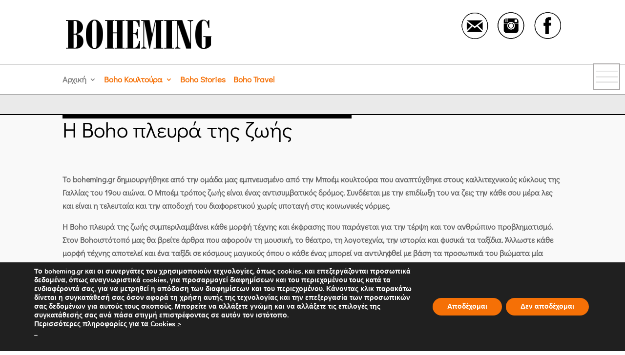

--- FILE ---
content_type: text/css
request_url: https://boheming.gr/wp-content/themes/my_pixelwise/style.css?ver=4.22.2
body_size: 42
content:
/*
Theme Name:  my_pixelwise
Theme URI:   http://pixelwise.gr/new
Version:     1.0
Description: pixelwise
Author:      booker
Author URI:  http://pixelwise.gr/new
Template:    Divi
*/

/*- Add any CSS custom code for this child theme below this line -*/

--- FILE ---
content_type: text/css
request_url: https://boheming.gr/wp-content/et-cache/6604/et-core-unified-deferred-6604.min.css?ver=1767316024
body_size: 361
content:
.et_pb_section_1{height:60;width:60px}.et_pb_section_2.et_pb_section,.et_pb_section_3.et_pb_section{padding-top:10px;padding-bottom:9px}.et_pb_image_0{width:63%;text-align:left;margin-left:0}.et_pb_section_5.et_pb_section{background-color:#2d2e2f!important}.et_pb_row_3,.et_pb_row_5{background-color:#282828}.et_pb_row_3.et_pb_row{padding-top:0px!important;padding-bottom:0px!important;padding-top:0px;padding-bottom:0px}.et_pb_row_3,body #page-container .et-db #et-boc .et-l .et_pb_row_3.et_pb_row,body.et_pb_pagebuilder_layout.single #page-container #et-boc .et-l .et_pb_row_3.et_pb_row,body.et_pb_pagebuilder_layout.single.et_full_width_page #page-container #et-boc .et-l .et_pb_row_3.et_pb_row{width:100%;max-width:2320px}.et_pb_image_1{text-align:left;margin-left:0}.et_pb_text_5.et_pb_text,.et_pb_text_5.et_pb_text a,.et_pb_text_7.et_pb_text,.et_pb_text_6.et_pb_text,.et_pb_text_7.et_pb_text a,.et_pb_text_6.et_pb_text a{color:#ffffff!important}.et_pb_text_7,.et_pb_text_5,.et_pb_text_6{font-weight:300;font-size:18px}.et_pb_text_6 a,.et_pb_text_7 a,.et_pb_text_5 a{font-size:15px}.et_pb_row_5.et_pb_row{padding-left:17px!important;padding-left:17px}.et_pb_text_9.et_pb_text a{color:#6b6b6b!important;transition:color 300ms ease 0ms}.et_pb_text_9.et_pb_text a:hover{color:#f57006!important}.et_pb_text_9 a{text-decoration:underline;-webkit-text-decoration-color:#5e5e5e;text-decoration-color:#5e5e5e;text-align:center}@media only screen and (max-width:980px){.et_pb_image_0{text-align:center;margin-left:auto;margin-right:auto}.et_pb_image_0 .et_pb_image_wrap img,.et_pb_image_1 .et_pb_image_wrap img{width:auto}}@media only screen and (max-width:767px){.et_pb_section_2,.et_pb_section_3{display:none!important}.et_pb_image_0 .et_pb_image_wrap img,.et_pb_image_1 .et_pb_image_wrap img{width:auto}}